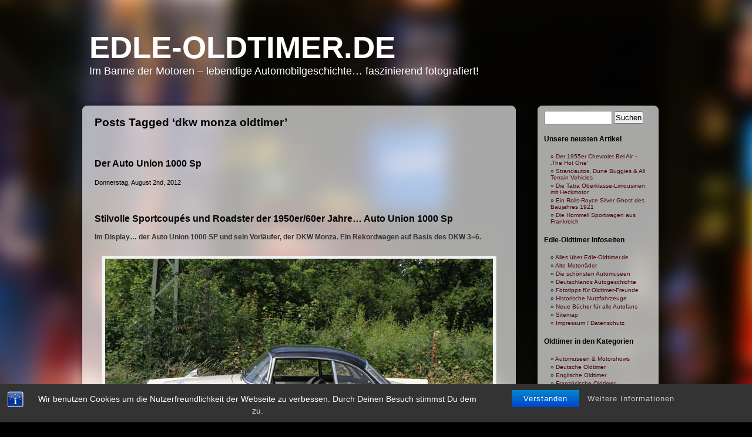

--- FILE ---
content_type: text/html; charset=UTF-8
request_url: https://www.edle-oldtimer.de/tag/dkw-monza-oldtimer
body_size: 13298
content:
<!DOCTYPE html PUBLIC "-//W3C//DTD XHTML 1.0 Transitional//EN" "http://www.w3.org/TR/xhtml1/DTD/xhtml1-transitional.dtd">
<html xmlns="http://www.w3.org/1999/xhtml" dir="ltr" lang="de" prefix="og: https://ogp.me/ns#">
<head profile="http://gmpg.org/xfn/11">
<meta http-equiv="Content-Type" content="text/html; charset=UTF-8" />

<link rel="stylesheet" href="https://www.edle-oldtimer.de/wp-content/themes/glossy-stylo.1.0.4/glossy-stylo/style.css" type="text/css" media="screen" />
<link rel="pingback" href="https://www.edle-oldtimer.de/xmlrpc.php" />
<link rel="shortcut icon" href="./favicon.ico">
<link rel="apple-touch-icon" href="/apple-touch-icon-precomposed.png" />
<link rel="apple-touch-icon" href="/apple-touch-icon-57x57.png" />
<link rel="apple-touch-icon" sizes="76x76" href="/apple-touch-icon-76x76.png" />
<link rel="apple-touch-icon" sizes="120x120" href="/apple-touch-icon-120x120.png" />
<link rel="apple-touch-icon" sizes="152x152" href="/apple-touch-icon-152x152.png" />
	<style>img:is([sizes="auto" i], [sizes^="auto," i]) { contain-intrinsic-size: 3000px 1500px }</style>
	
		<!-- All in One SEO 4.8.9 - aioseo.com -->
		<title>dkw monza oldtimer - Edle-Oldtimer.de</title>
	<meta name="robots" content="noindex, max-image-preview:large" />
	<link rel="canonical" href="https://www.edle-oldtimer.de/tag/dkw-monza-oldtimer" />
	<meta name="generator" content="All in One SEO (AIOSEO) 4.8.9" />
		<script type="application/ld+json" class="aioseo-schema">
			{"@context":"https:\/\/schema.org","@graph":[{"@type":"BreadcrumbList","@id":"https:\/\/www.edle-oldtimer.de\/tag\/dkw-monza-oldtimer#breadcrumblist","itemListElement":[{"@type":"ListItem","@id":"https:\/\/www.edle-oldtimer.de#listItem","position":1,"name":"Home","item":"https:\/\/www.edle-oldtimer.de","nextItem":{"@type":"ListItem","@id":"https:\/\/www.edle-oldtimer.de\/tag\/dkw-monza-oldtimer#listItem","name":"dkw monza oldtimer"}},{"@type":"ListItem","@id":"https:\/\/www.edle-oldtimer.de\/tag\/dkw-monza-oldtimer#listItem","position":2,"name":"dkw monza oldtimer","previousItem":{"@type":"ListItem","@id":"https:\/\/www.edle-oldtimer.de#listItem","name":"Home"}}]},{"@type":"CollectionPage","@id":"https:\/\/www.edle-oldtimer.de\/tag\/dkw-monza-oldtimer#collectionpage","url":"https:\/\/www.edle-oldtimer.de\/tag\/dkw-monza-oldtimer","name":"dkw monza oldtimer - Edle-Oldtimer.de","inLanguage":"de-DE","isPartOf":{"@id":"https:\/\/www.edle-oldtimer.de\/#website"},"breadcrumb":{"@id":"https:\/\/www.edle-oldtimer.de\/tag\/dkw-monza-oldtimer#breadcrumblist"}},{"@type":"Person","@id":"https:\/\/www.edle-oldtimer.de\/#person","name":"Hikkamonster","image":{"@type":"ImageObject","@id":"https:\/\/www.edle-oldtimer.de\/tag\/dkw-monza-oldtimer#personImage","url":"https:\/\/secure.gravatar.com\/avatar\/c0e7e1ef90291edb338c3a66a6d22dffd2698296f1511f08cf5922b55c477e3e?s=96&d=blank&r=g","width":96,"height":96,"caption":"Hikkamonster"}},{"@type":"WebSite","@id":"https:\/\/www.edle-oldtimer.de\/#website","url":"https:\/\/www.edle-oldtimer.de\/","name":"Edle-Oldtimer.de - Im Banne der Motoren \u2013 lebendige Automobilgeschichte\u2026 faszinierend fotografiert!","alternateName":"Edle-Oldtimer.de","description":"Im Banne der Motoren - lebendige Automobilgeschichte... faszinierend fotografiert!","inLanguage":"de-DE","publisher":{"@id":"https:\/\/www.edle-oldtimer.de\/#person"}}]}
		</script>
		<!-- All in One SEO -->

		<script>
			window.HTGA4 = {"debug":false,"cookie_notice_enabled":"","cookie_notice_cookie_key":"htga4_cookie_consent","cookie_notice_duration_type":"no_expiry","cookie_notice_duration_value":"365","cookie_notice_overlay_enabled":"1","should_auto_consent":true,"one_year_seconds":31536000};
		</script>
		<link rel='dns-prefetch' href='//www.edle-oldtimer.de' />
<link rel='dns-prefetch' href='//www.googletagmanager.com' />
<link rel="alternate" type="application/rss+xml" title="Edle-Oldtimer.de &raquo; Feed" href="https://www.edle-oldtimer.de/feed" />
<link rel="alternate" type="application/rss+xml" title="Edle-Oldtimer.de &raquo; Kommentar-Feed" href="https://www.edle-oldtimer.de/comments/feed" />
<link rel="alternate" type="application/rss+xml" title="Edle-Oldtimer.de &raquo; dkw monza oldtimer Schlagwort-Feed" href="https://www.edle-oldtimer.de/tag/dkw-monza-oldtimer/feed" />
<script type="text/javascript">
/* <![CDATA[ */
window._wpemojiSettings = {"baseUrl":"https:\/\/s.w.org\/images\/core\/emoji\/16.0.1\/72x72\/","ext":".png","svgUrl":"https:\/\/s.w.org\/images\/core\/emoji\/16.0.1\/svg\/","svgExt":".svg","source":{"concatemoji":"https:\/\/www.edle-oldtimer.de\/wp-includes\/js\/wp-emoji-release.min.js?ver=6.8.3"}};
/*! This file is auto-generated */
!function(s,n){var o,i,e;function c(e){try{var t={supportTests:e,timestamp:(new Date).valueOf()};sessionStorage.setItem(o,JSON.stringify(t))}catch(e){}}function p(e,t,n){e.clearRect(0,0,e.canvas.width,e.canvas.height),e.fillText(t,0,0);var t=new Uint32Array(e.getImageData(0,0,e.canvas.width,e.canvas.height).data),a=(e.clearRect(0,0,e.canvas.width,e.canvas.height),e.fillText(n,0,0),new Uint32Array(e.getImageData(0,0,e.canvas.width,e.canvas.height).data));return t.every(function(e,t){return e===a[t]})}function u(e,t){e.clearRect(0,0,e.canvas.width,e.canvas.height),e.fillText(t,0,0);for(var n=e.getImageData(16,16,1,1),a=0;a<n.data.length;a++)if(0!==n.data[a])return!1;return!0}function f(e,t,n,a){switch(t){case"flag":return n(e,"\ud83c\udff3\ufe0f\u200d\u26a7\ufe0f","\ud83c\udff3\ufe0f\u200b\u26a7\ufe0f")?!1:!n(e,"\ud83c\udde8\ud83c\uddf6","\ud83c\udde8\u200b\ud83c\uddf6")&&!n(e,"\ud83c\udff4\udb40\udc67\udb40\udc62\udb40\udc65\udb40\udc6e\udb40\udc67\udb40\udc7f","\ud83c\udff4\u200b\udb40\udc67\u200b\udb40\udc62\u200b\udb40\udc65\u200b\udb40\udc6e\u200b\udb40\udc67\u200b\udb40\udc7f");case"emoji":return!a(e,"\ud83e\udedf")}return!1}function g(e,t,n,a){var r="undefined"!=typeof WorkerGlobalScope&&self instanceof WorkerGlobalScope?new OffscreenCanvas(300,150):s.createElement("canvas"),o=r.getContext("2d",{willReadFrequently:!0}),i=(o.textBaseline="top",o.font="600 32px Arial",{});return e.forEach(function(e){i[e]=t(o,e,n,a)}),i}function t(e){var t=s.createElement("script");t.src=e,t.defer=!0,s.head.appendChild(t)}"undefined"!=typeof Promise&&(o="wpEmojiSettingsSupports",i=["flag","emoji"],n.supports={everything:!0,everythingExceptFlag:!0},e=new Promise(function(e){s.addEventListener("DOMContentLoaded",e,{once:!0})}),new Promise(function(t){var n=function(){try{var e=JSON.parse(sessionStorage.getItem(o));if("object"==typeof e&&"number"==typeof e.timestamp&&(new Date).valueOf()<e.timestamp+604800&&"object"==typeof e.supportTests)return e.supportTests}catch(e){}return null}();if(!n){if("undefined"!=typeof Worker&&"undefined"!=typeof OffscreenCanvas&&"undefined"!=typeof URL&&URL.createObjectURL&&"undefined"!=typeof Blob)try{var e="postMessage("+g.toString()+"("+[JSON.stringify(i),f.toString(),p.toString(),u.toString()].join(",")+"));",a=new Blob([e],{type:"text/javascript"}),r=new Worker(URL.createObjectURL(a),{name:"wpTestEmojiSupports"});return void(r.onmessage=function(e){c(n=e.data),r.terminate(),t(n)})}catch(e){}c(n=g(i,f,p,u))}t(n)}).then(function(e){for(var t in e)n.supports[t]=e[t],n.supports.everything=n.supports.everything&&n.supports[t],"flag"!==t&&(n.supports.everythingExceptFlag=n.supports.everythingExceptFlag&&n.supports[t]);n.supports.everythingExceptFlag=n.supports.everythingExceptFlag&&!n.supports.flag,n.DOMReady=!1,n.readyCallback=function(){n.DOMReady=!0}}).then(function(){return e}).then(function(){var e;n.supports.everything||(n.readyCallback(),(e=n.source||{}).concatemoji?t(e.concatemoji):e.wpemoji&&e.twemoji&&(t(e.twemoji),t(e.wpemoji)))}))}((window,document),window._wpemojiSettings);
/* ]]> */
</script>
<!-- www.edle-oldtimer.de is managing ads with Advanced Ads 2.0.13 – https://wpadvancedads.com/ --><script id="oldti-ready">
			window.advanced_ads_ready=function(e,a){a=a||"complete";var d=function(e){return"interactive"===a?"loading"!==e:"complete"===e};d(document.readyState)?e():document.addEventListener("readystatechange",(function(a){d(a.target.readyState)&&e()}),{once:"interactive"===a})},window.advanced_ads_ready_queue=window.advanced_ads_ready_queue||[];		</script>
		<style id='wp-emoji-styles-inline-css' type='text/css'>

	img.wp-smiley, img.emoji {
		display: inline !important;
		border: none !important;
		box-shadow: none !important;
		height: 1em !important;
		width: 1em !important;
		margin: 0 0.07em !important;
		vertical-align: -0.1em !important;
		background: none !important;
		padding: 0 !important;
	}
</style>
<link rel='stylesheet' id='wp-block-library-css' href='https://www.edle-oldtimer.de/wp-includes/css/dist/block-library/style.min.css?ver=6.8.3' type='text/css' media='all' />
<style id='classic-theme-styles-inline-css' type='text/css'>
/*! This file is auto-generated */
.wp-block-button__link{color:#fff;background-color:#32373c;border-radius:9999px;box-shadow:none;text-decoration:none;padding:calc(.667em + 2px) calc(1.333em + 2px);font-size:1.125em}.wp-block-file__button{background:#32373c;color:#fff;text-decoration:none}
</style>
<style id='global-styles-inline-css' type='text/css'>
:root{--wp--preset--aspect-ratio--square: 1;--wp--preset--aspect-ratio--4-3: 4/3;--wp--preset--aspect-ratio--3-4: 3/4;--wp--preset--aspect-ratio--3-2: 3/2;--wp--preset--aspect-ratio--2-3: 2/3;--wp--preset--aspect-ratio--16-9: 16/9;--wp--preset--aspect-ratio--9-16: 9/16;--wp--preset--color--black: #000000;--wp--preset--color--cyan-bluish-gray: #abb8c3;--wp--preset--color--white: #ffffff;--wp--preset--color--pale-pink: #f78da7;--wp--preset--color--vivid-red: #cf2e2e;--wp--preset--color--luminous-vivid-orange: #ff6900;--wp--preset--color--luminous-vivid-amber: #fcb900;--wp--preset--color--light-green-cyan: #7bdcb5;--wp--preset--color--vivid-green-cyan: #00d084;--wp--preset--color--pale-cyan-blue: #8ed1fc;--wp--preset--color--vivid-cyan-blue: #0693e3;--wp--preset--color--vivid-purple: #9b51e0;--wp--preset--gradient--vivid-cyan-blue-to-vivid-purple: linear-gradient(135deg,rgba(6,147,227,1) 0%,rgb(155,81,224) 100%);--wp--preset--gradient--light-green-cyan-to-vivid-green-cyan: linear-gradient(135deg,rgb(122,220,180) 0%,rgb(0,208,130) 100%);--wp--preset--gradient--luminous-vivid-amber-to-luminous-vivid-orange: linear-gradient(135deg,rgba(252,185,0,1) 0%,rgba(255,105,0,1) 100%);--wp--preset--gradient--luminous-vivid-orange-to-vivid-red: linear-gradient(135deg,rgba(255,105,0,1) 0%,rgb(207,46,46) 100%);--wp--preset--gradient--very-light-gray-to-cyan-bluish-gray: linear-gradient(135deg,rgb(238,238,238) 0%,rgb(169,184,195) 100%);--wp--preset--gradient--cool-to-warm-spectrum: linear-gradient(135deg,rgb(74,234,220) 0%,rgb(151,120,209) 20%,rgb(207,42,186) 40%,rgb(238,44,130) 60%,rgb(251,105,98) 80%,rgb(254,248,76) 100%);--wp--preset--gradient--blush-light-purple: linear-gradient(135deg,rgb(255,206,236) 0%,rgb(152,150,240) 100%);--wp--preset--gradient--blush-bordeaux: linear-gradient(135deg,rgb(254,205,165) 0%,rgb(254,45,45) 50%,rgb(107,0,62) 100%);--wp--preset--gradient--luminous-dusk: linear-gradient(135deg,rgb(255,203,112) 0%,rgb(199,81,192) 50%,rgb(65,88,208) 100%);--wp--preset--gradient--pale-ocean: linear-gradient(135deg,rgb(255,245,203) 0%,rgb(182,227,212) 50%,rgb(51,167,181) 100%);--wp--preset--gradient--electric-grass: linear-gradient(135deg,rgb(202,248,128) 0%,rgb(113,206,126) 100%);--wp--preset--gradient--midnight: linear-gradient(135deg,rgb(2,3,129) 0%,rgb(40,116,252) 100%);--wp--preset--font-size--small: 13px;--wp--preset--font-size--medium: 20px;--wp--preset--font-size--large: 36px;--wp--preset--font-size--x-large: 42px;--wp--preset--spacing--20: 0.44rem;--wp--preset--spacing--30: 0.67rem;--wp--preset--spacing--40: 1rem;--wp--preset--spacing--50: 1.5rem;--wp--preset--spacing--60: 2.25rem;--wp--preset--spacing--70: 3.38rem;--wp--preset--spacing--80: 5.06rem;--wp--preset--shadow--natural: 6px 6px 9px rgba(0, 0, 0, 0.2);--wp--preset--shadow--deep: 12px 12px 50px rgba(0, 0, 0, 0.4);--wp--preset--shadow--sharp: 6px 6px 0px rgba(0, 0, 0, 0.2);--wp--preset--shadow--outlined: 6px 6px 0px -3px rgba(255, 255, 255, 1), 6px 6px rgba(0, 0, 0, 1);--wp--preset--shadow--crisp: 6px 6px 0px rgba(0, 0, 0, 1);}:where(.is-layout-flex){gap: 0.5em;}:where(.is-layout-grid){gap: 0.5em;}body .is-layout-flex{display: flex;}.is-layout-flex{flex-wrap: wrap;align-items: center;}.is-layout-flex > :is(*, div){margin: 0;}body .is-layout-grid{display: grid;}.is-layout-grid > :is(*, div){margin: 0;}:where(.wp-block-columns.is-layout-flex){gap: 2em;}:where(.wp-block-columns.is-layout-grid){gap: 2em;}:where(.wp-block-post-template.is-layout-flex){gap: 1.25em;}:where(.wp-block-post-template.is-layout-grid){gap: 1.25em;}.has-black-color{color: var(--wp--preset--color--black) !important;}.has-cyan-bluish-gray-color{color: var(--wp--preset--color--cyan-bluish-gray) !important;}.has-white-color{color: var(--wp--preset--color--white) !important;}.has-pale-pink-color{color: var(--wp--preset--color--pale-pink) !important;}.has-vivid-red-color{color: var(--wp--preset--color--vivid-red) !important;}.has-luminous-vivid-orange-color{color: var(--wp--preset--color--luminous-vivid-orange) !important;}.has-luminous-vivid-amber-color{color: var(--wp--preset--color--luminous-vivid-amber) !important;}.has-light-green-cyan-color{color: var(--wp--preset--color--light-green-cyan) !important;}.has-vivid-green-cyan-color{color: var(--wp--preset--color--vivid-green-cyan) !important;}.has-pale-cyan-blue-color{color: var(--wp--preset--color--pale-cyan-blue) !important;}.has-vivid-cyan-blue-color{color: var(--wp--preset--color--vivid-cyan-blue) !important;}.has-vivid-purple-color{color: var(--wp--preset--color--vivid-purple) !important;}.has-black-background-color{background-color: var(--wp--preset--color--black) !important;}.has-cyan-bluish-gray-background-color{background-color: var(--wp--preset--color--cyan-bluish-gray) !important;}.has-white-background-color{background-color: var(--wp--preset--color--white) !important;}.has-pale-pink-background-color{background-color: var(--wp--preset--color--pale-pink) !important;}.has-vivid-red-background-color{background-color: var(--wp--preset--color--vivid-red) !important;}.has-luminous-vivid-orange-background-color{background-color: var(--wp--preset--color--luminous-vivid-orange) !important;}.has-luminous-vivid-amber-background-color{background-color: var(--wp--preset--color--luminous-vivid-amber) !important;}.has-light-green-cyan-background-color{background-color: var(--wp--preset--color--light-green-cyan) !important;}.has-vivid-green-cyan-background-color{background-color: var(--wp--preset--color--vivid-green-cyan) !important;}.has-pale-cyan-blue-background-color{background-color: var(--wp--preset--color--pale-cyan-blue) !important;}.has-vivid-cyan-blue-background-color{background-color: var(--wp--preset--color--vivid-cyan-blue) !important;}.has-vivid-purple-background-color{background-color: var(--wp--preset--color--vivid-purple) !important;}.has-black-border-color{border-color: var(--wp--preset--color--black) !important;}.has-cyan-bluish-gray-border-color{border-color: var(--wp--preset--color--cyan-bluish-gray) !important;}.has-white-border-color{border-color: var(--wp--preset--color--white) !important;}.has-pale-pink-border-color{border-color: var(--wp--preset--color--pale-pink) !important;}.has-vivid-red-border-color{border-color: var(--wp--preset--color--vivid-red) !important;}.has-luminous-vivid-orange-border-color{border-color: var(--wp--preset--color--luminous-vivid-orange) !important;}.has-luminous-vivid-amber-border-color{border-color: var(--wp--preset--color--luminous-vivid-amber) !important;}.has-light-green-cyan-border-color{border-color: var(--wp--preset--color--light-green-cyan) !important;}.has-vivid-green-cyan-border-color{border-color: var(--wp--preset--color--vivid-green-cyan) !important;}.has-pale-cyan-blue-border-color{border-color: var(--wp--preset--color--pale-cyan-blue) !important;}.has-vivid-cyan-blue-border-color{border-color: var(--wp--preset--color--vivid-cyan-blue) !important;}.has-vivid-purple-border-color{border-color: var(--wp--preset--color--vivid-purple) !important;}.has-vivid-cyan-blue-to-vivid-purple-gradient-background{background: var(--wp--preset--gradient--vivid-cyan-blue-to-vivid-purple) !important;}.has-light-green-cyan-to-vivid-green-cyan-gradient-background{background: var(--wp--preset--gradient--light-green-cyan-to-vivid-green-cyan) !important;}.has-luminous-vivid-amber-to-luminous-vivid-orange-gradient-background{background: var(--wp--preset--gradient--luminous-vivid-amber-to-luminous-vivid-orange) !important;}.has-luminous-vivid-orange-to-vivid-red-gradient-background{background: var(--wp--preset--gradient--luminous-vivid-orange-to-vivid-red) !important;}.has-very-light-gray-to-cyan-bluish-gray-gradient-background{background: var(--wp--preset--gradient--very-light-gray-to-cyan-bluish-gray) !important;}.has-cool-to-warm-spectrum-gradient-background{background: var(--wp--preset--gradient--cool-to-warm-spectrum) !important;}.has-blush-light-purple-gradient-background{background: var(--wp--preset--gradient--blush-light-purple) !important;}.has-blush-bordeaux-gradient-background{background: var(--wp--preset--gradient--blush-bordeaux) !important;}.has-luminous-dusk-gradient-background{background: var(--wp--preset--gradient--luminous-dusk) !important;}.has-pale-ocean-gradient-background{background: var(--wp--preset--gradient--pale-ocean) !important;}.has-electric-grass-gradient-background{background: var(--wp--preset--gradient--electric-grass) !important;}.has-midnight-gradient-background{background: var(--wp--preset--gradient--midnight) !important;}.has-small-font-size{font-size: var(--wp--preset--font-size--small) !important;}.has-medium-font-size{font-size: var(--wp--preset--font-size--medium) !important;}.has-large-font-size{font-size: var(--wp--preset--font-size--large) !important;}.has-x-large-font-size{font-size: var(--wp--preset--font-size--x-large) !important;}
:where(.wp-block-post-template.is-layout-flex){gap: 1.25em;}:where(.wp-block-post-template.is-layout-grid){gap: 1.25em;}
:where(.wp-block-columns.is-layout-flex){gap: 2em;}:where(.wp-block-columns.is-layout-grid){gap: 2em;}
:root :where(.wp-block-pullquote){font-size: 1.5em;line-height: 1.6;}
</style>
<link rel='stylesheet' id='bst-styles-css' href='https://www.edle-oldtimer.de/wp-content/plugins/bst-dsgvo-cookie/includes/css/style.css?ver=6.8.3' type='text/css' media='all' />
<link rel='stylesheet' id='bst-alert1-css-css' href='https://www.edle-oldtimer.de/wp-content/plugins/bst-dsgvo-cookie/includes/css/bst-mesage.css?ver=6.8.3' type='text/css' media='all' />
<link rel='stylesheet' id='bst-alert2-css-css' href='https://www.edle-oldtimer.de/wp-content/plugins/bst-dsgvo-cookie/includes/css/bst-mesage-flat-theme.css?ver=6.8.3' type='text/css' media='all' />
<link rel='stylesheet' id='ce_responsive-css' href='https://www.edle-oldtimer.de/wp-content/plugins/simple-embed-code/css/video-container.min.css?ver=2.5.1' type='text/css' media='all' />
<script type="text/javascript" src="https://www.edle-oldtimer.de/wp-includes/js/jquery/jquery.min.js?ver=3.7.1" id="jquery-core-js"></script>
<script type="text/javascript" src="https://www.edle-oldtimer.de/wp-includes/js/jquery/jquery-migrate.min.js?ver=3.4.1" id="jquery-migrate-js"></script>
<link rel="https://api.w.org/" href="https://www.edle-oldtimer.de/wp-json/" /><link rel="alternate" title="JSON" type="application/json" href="https://www.edle-oldtimer.de/wp-json/wp/v2/tags/1366" /><link rel="EditURI" type="application/rsd+xml" title="RSD" href="https://www.edle-oldtimer.de/xmlrpc.php?rsd" />
<meta name="generator" content="WordPress 6.8.3" />
<meta name="generator" content="Site Kit by Google 1.164.0" /><link rel="stylesheet" href="https://www.edle-oldtimer.de/wp-content/plugins/wp-page-numbers/default/wp-page-numbers.css" type="text/css" media="screen" />		<!-- Global site tag (gtag.js) - added by HT Easy Ga4 -->
		<script>
			window.dataLayer = window.dataLayer || [];
			function gtag() { dataLayer.push(arguments); }

			// Default: deny all tracking
			gtag('consent', 'default', {
				'ad_storage': 'denied',
				'analytics_storage': 'denied',
				'ad_user_data': 'denied',
				'ad_personalization': 'denied'
			});

			// Load gtag script early; update permissions after consent
			(function() {
				const script = document.createElement('script');
				script.async = true;
				script.src = `https://www.googletagmanager.com/gtag/js?id=G-0Z0WBLNM16`;
				document.head.appendChild(script);
			})();

			gtag('js', new Date());
			gtag('config', 'G-0Z0WBLNM16');
		</script>
	
<script  async src="https://pagead2.googlesyndication.com/pagead/js/adsbygoogle.js?client=ca-pub-2096480485618395" crossorigin="anonymous"></script></head>
<body class="archive tag tag-dkw-monza-oldtimer tag-1366 wp-theme-glossy-stylo104glossy-stylo aa-prefix-oldti-">

<div id="page">
<div id="header" role="banner">
	<div id="headerimg">
		<h1><a href="https://www.edle-oldtimer.de/">Edle-Oldtimer.de</a></h1>
		<div class="description">Im Banne der Motoren &#8211; lebendige Automobilgeschichte&#8230; faszinierend fotografiert!</div>
	</div>
</div>
	<div id="content" class="narrowcolumn" role="main">
	
	<div id="postbg">
				<div id="postheader"></div>
				<div class="post">

		
 	   	  		<h2 class="pagetitle">Posts Tagged &#8216;dkw monza oldtimer&#8217;</h2>
 	  

		<div class="navigation">
			<div class="alignleft"></div>
			<div class="alignright"></div>
		</div>

				<div id="test">
				<h3 id="post-1699"><a href="https://www.edle-oldtimer.de/auto-union-1000-sp" rel="bookmark" title="Permanent Link to Der Auto Union 1000 Sp">Der Auto Union 1000 Sp</a></h3>
				<small>Donnerstag, August 2nd, 2012</small>

				<div class="entry">
					<h3><strong>Stilvolle Sportcoupés und Roadster der 1950er/60er Jahre&#8230; Auto Union 1000 Sp</strong></h3>
<p><strong>Im Display&#8230; der Auto Union 1000 SP und sein Vorl&#228;ufer, der DKW Monza. Ein Rekordwagen auf Basis des DKW 3=6.</strong></p>
<div id="attachment_7633" style="width: 670px" class="wp-caption aligncenter"><a href="http://www.edle-oldtimer.de/my-uploads/uploads/2012/08/au-1000sp-01.jpg"><img fetchpriority="high" decoding="async" aria-describedby="caption-attachment-7633" class="size-full wp-image-7633" src="http://www.edle-oldtimer.de/my-uploads/uploads/2012/08/au-1000sp-01.jpg" alt="" width="660" height="402" srcset="https://www.edle-oldtimer.de/my-uploads/uploads/2012/08/au-1000sp-01.jpg 660w, https://www.edle-oldtimer.de/my-uploads/uploads/2012/08/au-1000sp-01-300x183.jpg 300w" sizes="(max-width: 660px) 100vw, 660px" /></a><p id="caption-attachment-7633" class="wp-caption-text">Ein Auto Union 1000 Sp in schicker und damals moderner Zweifarb-Lackierung</p></div>
<p><strong>Der Auto Union 1000 Sp war seinerzeit &#8218;der deutsche Thunderbird&#8216;, er wurde aber auch &#8218;Poor men&#8217;s T-Bird&#8216; genannt.</strong></p>
<p> <a href="https://www.edle-oldtimer.de/auto-union-1000-sp#more-1699" class="more-link"><span aria-label="Der Auto Union 1000 Sp weiterlesen">(mehr &hellip;)</span></a></p>
<div style="text-align: center;margin: 3px;"><script type="text/javascript"><!--
google_ad_client = "pub-2096480485618395";
google_alternate_color = "FFFFFF";
google_ad_width = 468;
google_ad_height = 60;
google_ad_format = "468x60_as";
google_ad_type = "text";
google_ad_channel ="6824628667";
google_color_border = "FFFFFF";
google_color_link = "5D0000";
google_color_bg = "FFFFFF";
google_color_text = "4C4C4C";
google_color_url = "E6E6E6";
google_ui_features = "rc:0";
//--></script>
<script type="text/javascript"
  src="http://pagead2.googlesyndication.com/pagead/show_ads.js">
</script></div>				</div>

				<p class="postmetadata">Tags: <a href="https://www.edle-oldtimer.de/tag/auto-union-1000-sp" rel="tag">auto union 1000 sp</a>, <a href="https://www.edle-oldtimer.de/tag/auto-union-1000-spezial" rel="tag">auto union 1000 spezial</a>, <a href="https://www.edle-oldtimer.de/tag/auto-union-oldtimer" rel="tag">auto union oldtimer</a>, <a href="https://www.edle-oldtimer.de/tag/auto-union-roadster" rel="tag">auto union roadster</a>, <a href="https://www.edle-oldtimer.de/tag/dannenhauer-und-stauss" rel="tag">dannenhauer und stauss</a>, <a href="https://www.edle-oldtimer.de/tag/dkw-36" rel="tag">dkw 3=6</a>, <a href="https://www.edle-oldtimer.de/tag/dkw-drei-gleich-sechs" rel="tag">dkw drei gleich sechs</a>, <a href="https://www.edle-oldtimer.de/tag/dkw-f-91" rel="tag">dkw f 91</a>, <a href="https://www.edle-oldtimer.de/tag/dkw-f-93" rel="tag">dkw f 93</a>, <a href="https://www.edle-oldtimer.de/tag/dkw-f-94" rel="tag">dkw f 94</a>, <a href="https://www.edle-oldtimer.de/tag/dkw-monza" rel="tag">dkw monza</a>, <a href="https://www.edle-oldtimer.de/tag/dkw-monza-oldtimer" rel="tag">dkw monza oldtimer</a>, <a href="https://www.edle-oldtimer.de/tag/dkw-monza-sportcoupe" rel="tag">dkw monza sportcoupe</a>, <a href="https://www.edle-oldtimer.de/tag/grosser-dkw" rel="tag">grosser dkw</a><br /> Posted in <a href="https://www.edle-oldtimer.de/thema/deutsche-oldtimer" rel="category tag">Deutsche Oldtimer</a> |   <a href="https://www.edle-oldtimer.de/auto-union-1000-sp#comments">1 Comment &#187;</a></p>

			</div>

		
		<div class="navigation">
			<div class="alignleft"></div>
			<div class="alignright"></div>
		</div>
	</div>

	<div id="postfooter"></div>

</div>

	</div>

<div id="sidebar" role="complementary">
	<div id="sidebarhead"></div>
		<div id="sidebarinner">
			<ul>
				<li id="search-3" class="widget widget_search"><form role="search" method="get" id="searchform" class="searchform" action="https://www.edle-oldtimer.de/">
				<div>
					<label class="screen-reader-text" for="s">Suche nach:</label>
					<input type="text" value="" name="s" id="s" />
					<input type="submit" id="searchsubmit" value="Suchen" />
				</div>
			</form></li>
		<li id="recent-posts-3" class="widget widget_recent_entries">
		<h2 class="widgettitle">Unsere neusten Artikel</h2>
		<ul>
											<li>
					<a href="https://www.edle-oldtimer.de/chevrolet-bel-air">Der 1955er Chevrolet Bel Air &#8211; &#8218;The Hot One&#8216;</a>
									</li>
											<li>
					<a href="https://www.edle-oldtimer.de/strandwagen">Strandautos, Dune Buggies &#038; All Terrain Vehicles</a>
									</li>
											<li>
					<a href="https://www.edle-oldtimer.de/tatra-achtzylinder-mit-heckmotor">Die Tatra Oberklasse-Limousinen mit Heckmotor</a>
									</li>
											<li>
					<a href="https://www.edle-oldtimer.de/rolls-royce-silver-ghost">Ein Rolls-Royce Silver Ghost des Baujahres 1921</a>
									</li>
											<li>
					<a href="https://www.edle-oldtimer.de/hommell-sportwagen">Die Hommell Sportwagen aus Frankreich</a>
									</li>
					</ul>

		</li><li id="pages-3" class="widget widget_pages"><h2 class="widgettitle">Edle-Oldtimer Infoseiten</h2>
			<ul>
				<li class="page_item page-item-14"><a href="https://www.edle-oldtimer.de/edle-oldtimer">Alles &#252;ber Edle-Oldtimer.de</a></li>
<li class="page_item page-item-18"><a href="https://www.edle-oldtimer.de/alte-motorraeder">Alte Motorr&#228;der</a></li>
<li class="page_item page-item-16"><a href="https://www.edle-oldtimer.de/automuseen">Die sch&#246;nsten Automuseen</a></li>
<li class="page_item page-item-8687"><a href="https://www.edle-oldtimer.de/deutschlands-autogeschichte">Deutschlands Autogeschichte</a></li>
<li class="page_item page-item-6368"><a href="https://www.edle-oldtimer.de/fototipps-fuer-oldtimer-freunde">Fototipps f&#252;r Oldtimer-Freunde</a></li>
<li class="page_item page-item-20"><a href="https://www.edle-oldtimer.de/historische-nutzfahrzeuge">Historische Nutzfahrzeuge</a></li>
<li class="page_item page-item-3417"><a href="https://www.edle-oldtimer.de/literaturtipps-fuer-oldtimerfans">Neue B&#252;cher f&#252;r alle Autofans</a></li>
<li class="page_item page-item-5"><a href="https://www.edle-oldtimer.de/sitemap">Sitemap</a></li>
<li class="page_item page-item-196"><a href="https://www.edle-oldtimer.de/impressum-kontakt">Impressum / Datenschutz</a></li>
			</ul>

			</li><li id="categories-3" class="widget widget_categories"><h2 class="widgettitle">Oldtimer in den Kategorien</h2>
			<ul>
					<li class="cat-item cat-item-85"><a href="https://www.edle-oldtimer.de/thema/automuseen">Automuseen &amp; Motorshows</a>
</li>
	<li class="cat-item cat-item-84"><a href="https://www.edle-oldtimer.de/thema/deutsche-oldtimer">Deutsche Oldtimer</a>
</li>
	<li class="cat-item cat-item-82"><a href="https://www.edle-oldtimer.de/thema/englische-oldtimer-oldtimer">Englische Oldtimer</a>
</li>
	<li class="cat-item cat-item-222"><a href="https://www.edle-oldtimer.de/thema/franzoesische-oldtimer">Französische Oldtimer</a>
</li>
	<li class="cat-item cat-item-520"><a href="https://www.edle-oldtimer.de/thema/oldtimer-aus-bella-italia">Italienische Oldtimer</a>
</li>
	<li class="cat-item cat-item-1891"><a href="https://www.edle-oldtimer.de/thema/japanische-klassiker">Japanische Klassiker</a>
</li>
	<li class="cat-item cat-item-485"><a href="https://www.edle-oldtimer.de/thema/motorrad-oldtimer">Motorrad-Oldtimer</a>
</li>
	<li class="cat-item cat-item-533"><a href="https://www.edle-oldtimer.de/thema/nutzfahrzeug-oldtimer">Nutzfahrzeug-Oldtimer</a>
</li>
	<li class="cat-item cat-item-1892"><a href="https://www.edle-oldtimer.de/thema/sowjetische-oldtimer">Sowjetische Oldtimer</a>
</li>
	<li class="cat-item cat-item-86"><a href="https://www.edle-oldtimer.de/thema/us-oldies">US-Oldies &#8211; American Dreams</a>
</li>
	<li class="cat-item cat-item-569"><a href="https://www.edle-oldtimer.de/thema/volkswagen">Volkswagen</a>
</li>
	<li class="cat-item cat-item-4"><a href="https://www.edle-oldtimer.de/thema/oldtimer-allgemein">Weitere Oldtimer-Themen</a>
</li>
			</ul>

			</li><li id="linkcat-163" class="widget widget_links"><h2 class="widgettitle">Motor-Websites - Auswahl</h2>
	<ul class='xoxo blogroll'>
<li><a href="https://ac-wunstorf.de/" title="Automobilclub Wunstorf" target="_blank">Automobilclub Wunstorf</a></li>
<li><a href="https://www.globetrotter-fotos.de/technik/kraftfahrzeuge" rel="me" title="Classic Cars &amp; Bikes" target="_blank">Classic Cars &amp; Bikes</a></li>
<li><a href="http://www.davc.de" title="Deutscher Automobil-Veteranen-Club" target="_blank">DAVC &#8211; Veteranen-Club</a></li>
<li><a href="http://www.motor-talk.de/blogs/edel-oldies" rel="me" title="Edel-Oldies auf Motor-Talk.de" target="_blank">Edel-Oldies / Motor-Talk.de</a></li>
<li><a href="https://riders-store.shop/" title="Riders Store. de" target="_blank">Riders Store</a></li>
<li><a href="http://www.showtime-hydraulics.de/index.php?cat=c34_Werkstatteinrichtung-Werkstatt-Einrichtung.html&#038;XTCsid=u3tnfftah9qjnj2in9g09gnvg2" rel="friend" title="Werkstatt-Ausrüstung ShowTime Hydraulics" target="_blank">Weber Werkstatt-Ausrüstung</a></li>
<li><a href="https://www.zwischengas.com/de/index.html" title="Zwischengas &#8211; Oldtimer &amp; Youngtimer" target="_blank">Zwischengas.com</a></li>

	</ul>
</li>
<li id="linkcat-162" class="widget widget_links"><h2 class="widgettitle">Reisen - Natur - Technik</h2>
	<ul class='xoxo blogroll'>
<li><a href="http://dampflok.wordpress.com" rel="me" title="Dampflok-Blog.de" target="_blank">Dampflok-Blog</a></li>
<li><a href="http://www.globetrotter-fotos.de" rel="me" title="Die ultimative Reisefotoseite" target="_blank">Globetrotter-Fotos.de</a></li>
<li><a href="http://vogelwelt.wordpress.com/" rel="me" title=" Vögel – in der freien Natur aufgespürt! " target="_blank">vogelwelt.wordpress.com</a></li>

	</ul>
</li>
<li id="archives-3" class="widget widget_archive"><h2 class="widgettitle">Beitrags-Archiv</h2>		<label class="screen-reader-text" for="archives-dropdown-3">Beitrags-Archiv</label>
		<select id="archives-dropdown-3" name="archive-dropdown">
			
			<option value="">Monat auswählen</option>
				<option value='https://www.edle-oldtimer.de/2026/01'> Januar 2026 </option>
	<option value='https://www.edle-oldtimer.de/2025/12'> Dezember 2025 </option>
	<option value='https://www.edle-oldtimer.de/2025/10'> Oktober 2025 </option>
	<option value='https://www.edle-oldtimer.de/2025/08'> August 2025 </option>
	<option value='https://www.edle-oldtimer.de/2025/07'> Juli 2025 </option>
	<option value='https://www.edle-oldtimer.de/2025/05'> Mai 2025 </option>
	<option value='https://www.edle-oldtimer.de/2025/01'> Januar 2025 </option>
	<option value='https://www.edle-oldtimer.de/2024/10'> Oktober 2024 </option>
	<option value='https://www.edle-oldtimer.de/2024/09'> September 2024 </option>
	<option value='https://www.edle-oldtimer.de/2024/08'> August 2024 </option>
	<option value='https://www.edle-oldtimer.de/2024/07'> Juli 2024 </option>
	<option value='https://www.edle-oldtimer.de/2024/05'> Mai 2024 </option>
	<option value='https://www.edle-oldtimer.de/2024/04'> April 2024 </option>
	<option value='https://www.edle-oldtimer.de/2024/02'> Februar 2024 </option>
	<option value='https://www.edle-oldtimer.de/2024/01'> Januar 2024 </option>
	<option value='https://www.edle-oldtimer.de/2023/12'> Dezember 2023 </option>
	<option value='https://www.edle-oldtimer.de/2023/10'> Oktober 2023 </option>
	<option value='https://www.edle-oldtimer.de/2023/09'> September 2023 </option>
	<option value='https://www.edle-oldtimer.de/2023/07'> Juli 2023 </option>
	<option value='https://www.edle-oldtimer.de/2023/05'> Mai 2023 </option>
	<option value='https://www.edle-oldtimer.de/2023/03'> März 2023 </option>
	<option value='https://www.edle-oldtimer.de/2022/12'> Dezember 2022 </option>
	<option value='https://www.edle-oldtimer.de/2022/07'> Juli 2022 </option>
	<option value='https://www.edle-oldtimer.de/2022/06'> Juni 2022 </option>
	<option value='https://www.edle-oldtimer.de/2022/02'> Februar 2022 </option>
	<option value='https://www.edle-oldtimer.de/2021/12'> Dezember 2021 </option>
	<option value='https://www.edle-oldtimer.de/2021/11'> November 2021 </option>
	<option value='https://www.edle-oldtimer.de/2021/08'> August 2021 </option>
	<option value='https://www.edle-oldtimer.de/2021/07'> Juli 2021 </option>
	<option value='https://www.edle-oldtimer.de/2021/06'> Juni 2021 </option>
	<option value='https://www.edle-oldtimer.de/2021/05'> Mai 2021 </option>
	<option value='https://www.edle-oldtimer.de/2021/04'> April 2021 </option>
	<option value='https://www.edle-oldtimer.de/2021/03'> März 2021 </option>
	<option value='https://www.edle-oldtimer.de/2020/12'> Dezember 2020 </option>
	<option value='https://www.edle-oldtimer.de/2020/11'> November 2020 </option>
	<option value='https://www.edle-oldtimer.de/2020/10'> Oktober 2020 </option>
	<option value='https://www.edle-oldtimer.de/2020/07'> Juli 2020 </option>
	<option value='https://www.edle-oldtimer.de/2020/04'> April 2020 </option>
	<option value='https://www.edle-oldtimer.de/2020/03'> März 2020 </option>
	<option value='https://www.edle-oldtimer.de/2020/02'> Februar 2020 </option>
	<option value='https://www.edle-oldtimer.de/2020/01'> Januar 2020 </option>
	<option value='https://www.edle-oldtimer.de/2019/12'> Dezember 2019 </option>
	<option value='https://www.edle-oldtimer.de/2019/11'> November 2019 </option>
	<option value='https://www.edle-oldtimer.de/2019/10'> Oktober 2019 </option>
	<option value='https://www.edle-oldtimer.de/2019/09'> September 2019 </option>
	<option value='https://www.edle-oldtimer.de/2019/08'> August 2019 </option>
	<option value='https://www.edle-oldtimer.de/2019/05'> Mai 2019 </option>
	<option value='https://www.edle-oldtimer.de/2019/04'> April 2019 </option>
	<option value='https://www.edle-oldtimer.de/2018/09'> September 2018 </option>
	<option value='https://www.edle-oldtimer.de/2018/08'> August 2018 </option>
	<option value='https://www.edle-oldtimer.de/2018/01'> Januar 2018 </option>
	<option value='https://www.edle-oldtimer.de/2017/12'> Dezember 2017 </option>
	<option value='https://www.edle-oldtimer.de/2016/08'> August 2016 </option>
	<option value='https://www.edle-oldtimer.de/2016/04'> April 2016 </option>
	<option value='https://www.edle-oldtimer.de/2016/03'> März 2016 </option>
	<option value='https://www.edle-oldtimer.de/2015/11'> November 2015 </option>
	<option value='https://www.edle-oldtimer.de/2015/05'> Mai 2015 </option>
	<option value='https://www.edle-oldtimer.de/2015/01'> Januar 2015 </option>
	<option value='https://www.edle-oldtimer.de/2014/11'> November 2014 </option>
	<option value='https://www.edle-oldtimer.de/2014/10'> Oktober 2014 </option>
	<option value='https://www.edle-oldtimer.de/2014/09'> September 2014 </option>
	<option value='https://www.edle-oldtimer.de/2014/07'> Juli 2014 </option>
	<option value='https://www.edle-oldtimer.de/2014/05'> Mai 2014 </option>
	<option value='https://www.edle-oldtimer.de/2013/11'> November 2013 </option>
	<option value='https://www.edle-oldtimer.de/2013/05'> Mai 2013 </option>
	<option value='https://www.edle-oldtimer.de/2013/01'> Januar 2013 </option>
	<option value='https://www.edle-oldtimer.de/2012/11'> November 2012 </option>
	<option value='https://www.edle-oldtimer.de/2012/08'> August 2012 </option>
	<option value='https://www.edle-oldtimer.de/2012/06'> Juni 2012 </option>
	<option value='https://www.edle-oldtimer.de/2012/05'> Mai 2012 </option>
	<option value='https://www.edle-oldtimer.de/2012/04'> April 2012 </option>
	<option value='https://www.edle-oldtimer.de/2012/02'> Februar 2012 </option>
	<option value='https://www.edle-oldtimer.de/2012/01'> Januar 2012 </option>
	<option value='https://www.edle-oldtimer.de/2011/12'> Dezember 2011 </option>
	<option value='https://www.edle-oldtimer.de/2011/11'> November 2011 </option>
	<option value='https://www.edle-oldtimer.de/2011/10'> Oktober 2011 </option>
	<option value='https://www.edle-oldtimer.de/2011/09'> September 2011 </option>
	<option value='https://www.edle-oldtimer.de/2011/07'> Juli 2011 </option>
	<option value='https://www.edle-oldtimer.de/2011/06'> Juni 2011 </option>
	<option value='https://www.edle-oldtimer.de/2011/05'> Mai 2011 </option>
	<option value='https://www.edle-oldtimer.de/2011/04'> April 2011 </option>
	<option value='https://www.edle-oldtimer.de/2011/02'> Februar 2011 </option>
	<option value='https://www.edle-oldtimer.de/2011/01'> Januar 2011 </option>
	<option value='https://www.edle-oldtimer.de/2010/12'> Dezember 2010 </option>
	<option value='https://www.edle-oldtimer.de/2010/11'> November 2010 </option>
	<option value='https://www.edle-oldtimer.de/2010/10'> Oktober 2010 </option>
	<option value='https://www.edle-oldtimer.de/2010/09'> September 2010 </option>
	<option value='https://www.edle-oldtimer.de/2010/08'> August 2010 </option>

		</select>

			<script type="text/javascript">
/* <![CDATA[ */

(function() {
	var dropdown = document.getElementById( "archives-dropdown-3" );
	function onSelectChange() {
		if ( dropdown.options[ dropdown.selectedIndex ].value !== '' ) {
			document.location.href = this.options[ this.selectedIndex ].value;
		}
	}
	dropdown.onchange = onSelectChange;
})();

/* ]]> */
</script>
</li>			</ul>
			
		</div>
		<div id="sidebarfooter"></div>
</div>
<hr />
<div id="footer" role="contentinfo">
	<p>
		 		Edle-Oldtimer.de		<!-- 73 queries. 0,540 seconds. -->
	</p>
</div>
</div>
		<script type="speculationrules">
{"prefetch":[{"source":"document","where":{"and":[{"href_matches":"\/*"},{"not":{"href_matches":["\/wp-*.php","\/wp-admin\/*","\/my-uploads\/uploads\/*","\/wp-content\/*","\/wp-content\/plugins\/*","\/wp-content\/themes\/glossy-stylo.1.0.4\/glossy-stylo\/*","\/*\\?(.+)"]}},{"not":{"selector_matches":"a[rel~=\"nofollow\"]"}},{"not":{"selector_matches":".no-prefetch, .no-prefetch a"}}]},"eagerness":"conservative"}]}
</script>
       
				<div id="BSTDSGVOCookiInfo" style="display:none">
			<div style="font-size:28px;margin-top:0px;margin-bottom:5px;padding-top:0px;">Hinweispflicht zu Cookies</div>
			<p style="font-size:14px;line-height:18px;margin-bottom:5px">Webseitenbetreiber müssen, um Ihre Webseiten DSGVO konform zu publizieren, ihre Besucher auf die Verwendung von Cookies hinweisen und darüber informieren, dass bei weiterem Besuch der Webseite von der Einwilligung des Nutzers 
in die Verwendung von Cookies ausgegangen wird.</p>
<P style="font-size:14px;font-weight:bold;line-height:18px;margin-bottom:20px">Der eingeblendete Hinweis Banner dient dieser Informationspflicht.</p>
<P style="font-size:14px;font-weight:normal;line-height:18px;margin-bottom:20px">Sie können das Setzen von Cookies in Ihren Browser Einstellungen allgemein oder für bestimmte Webseiten verhindern. 
Eine Anleitung zum Blockieren von Cookies finden Sie 
<a class="bst-popup-link" title="Cookies blockieren, deaktivieren und löschen" href="https://bst.software/aktuelles/cookies-blockieren-deaktivieren-und-loeschen-browser-einstellungen/" target="_blank" rel="nofollow">
hier.</a></p>

<div class="bst-copyright" style="font-size:12px;line-height:14px"><span class="bst-copyright-span1">
WordPress Plugin Entwicklung von </span><a class="bst-popup-link" title="Offizielle Pluginseite besuchen" href="https://bst.software/aktuelles/dsgvo-cookie-hinweis-bst-dsgvo-cookie-wordpress-plugin/" target="_blank" rel="nofollow">
<span class="bst-copyright-span2">BST Software</span></a> </div>
		</div>
		
 		<div class="bst-panel group bst-panel-fixed" style="background:#333333; border-bottom:0px solid #555555; font-family:'Arial';">
		<span class="bst-info" title="Erfahren Sie mehr zu diesem Cookie Hinweis [BST DSGVO Cookie]"></span>
		<script type="text/javascript">
			
			var bst_btn_bg1 = "#067cd1";
			var bst_btn_bg2 = "#CCCCCC";
			var bst_show_info = 1;

			jQuery( document ).ready(function() {
				jQuery('.bst-accept-btn').hover(
					function(){
						jQuery(this).css('background-color', '');
        				jQuery(this).css('background-color', bst_btn_bg2);
    				},
    				function(){
						jQuery(this).css('background-color', '');
        				jQuery(this).css('background-color',  bst_btn_bg1);
    				});
			});

			if (bst_show_info==1) {	
				bsti = document.querySelector('.bst-info');
				bsti.addEventListener('click', function (e) {       
					vex.dialog.alert({
    				unsafeMessage: jQuery('#BSTDSGVOCookiInfo').html(),
					showCloseButton: false,
    				escapeButtonCloses: true,
    				overlayClosesOnClick: true,
    				className: 'vex-theme-flat-attack'
    				})
    			});
			}

		</script>
			<div class="bst-wrapper group" style="width:90%; max-width:1280px; padding:10px 0;">
			    <div class="bst-msg" style="font-family:Arial; color:#FFFFFF;">Wir benutzen Cookies um die Nutzerfreundlichkeit der Webseite zu verbessen. Durch Deinen Besuch stimmst Du dem zu.</div>
                <div class="bst-links">						
													<button type="button" class="btn btn-primary btn-lg gradient bst-accept" onlick="#"><a href="#">Verstanden</a></button>
							
                    <a style="font-family:'Arial'; color:#CCCCCC;" href="/impressum-kontakt" class="bst-info-btn" target="_self">Weitere Informationen</a>
                </div>
				<div class="float"></div>
            </div>
        </div>
	
			<script>
			const DEBUG = window.HTGA4 && window.HTGA4.debug;
			
			window.htga4_update_consent = function(consent) {
				gtag('consent', 'update', {
					'ad_storage': consent === 'yes' ? 'granted' : 'denied',
					'analytics_storage': consent === 'yes' ? 'granted' : 'denied',
					'ad_user_data': consent === 'yes' ? 'granted' : 'denied',
					'ad_personalization': consent === 'yes' ? 'granted' : 'denied'
				});
				
				// Dispatch custom event for consent changes
				if (consent === 'yes') {
					window.dispatchEvent(new CustomEvent('htga4_consent_granted'));
				}
			};

			// Helper function to get cookie value
			function getCookie(name) {
				const value = `; ${document.cookie}`;
				const parts = value.split(`; ${name}=`);
				if (parts.length === 2) return parts.pop().split(';').shift();
				return null;
			}

			function log(...args) {
				if (DEBUG) console.log(...args);
			}

			function initConsentFlow() {
				log("Starting consent flow");

				// Check if HTGA4 config is available
				if (typeof window.HTGA4 === 'undefined') {
					log("HTGA4 config not available");
					return;
				}

				// If user should get automatic consent (notice disabled or non-EU user with EU-only setting)
				if (window.HTGA4.should_auto_consent) {
					log("Auto consent granted → always track");
					if (typeof window.htga4_update_consent === 'function') {
						window.htga4_update_consent('yes');
					}
					return;
				}

				// Check if user has already given consent
				const storedConsent = getCookie(window.HTGA4.cookie_notice_cookie_key);
				if (storedConsent === 'yes' || storedConsent === 'no') {
					log("Using stored consent:", storedConsent);
					if (typeof window.htga4_update_consent === 'function') {
						window.htga4_update_consent(storedConsent);
					}
				} else {
					log("No stored consent found");
					// Cookie notice will handle showing the consent request
					// PHP side determines if notice should be shown based on region/settings
				}
			}

			initConsentFlow();
		</script>
		<script type="text/javascript" src="https://www.edle-oldtimer.de/wp-content/plugins/bst-dsgvo-cookie/includes/js/scripts.js?ver=1.0" id="bst-scripts-js"></script>
<script type="text/javascript" src="https://www.edle-oldtimer.de/wp-content/plugins/bst-dsgvo-cookie/includes/js/bst-message.js?ver=1.0" id="bst-alert-script-js"></script>
<script type="text/javascript" src="https://www.edle-oldtimer.de/wp-content/plugins/advanced-ads/admin/assets/js/advertisement.js?ver=2.0.13" id="advanced-ads-find-adblocker-js"></script>
<script>!function(){window.advanced_ads_ready_queue=window.advanced_ads_ready_queue||[],advanced_ads_ready_queue.push=window.advanced_ads_ready;for(var d=0,a=advanced_ads_ready_queue.length;d<a;d++)advanced_ads_ready(advanced_ads_ready_queue[d])}();</script></body>
<script type="text/javascript">// <![CDATA[
// Set to the same value as the web property used on the site
var gaProperty = 'UA-18239010-1';
 
// Disable tracking if the opt-out cookie exists.
var disableStr = 'ga-disable-' + gaProperty;
if (document.cookie.indexOf(disableStr + '=true') > -1) {
  window[disableStr] = true;
}
 
// Opt-out function
function gaOptout() {
  document.cookie = disableStr + '=true; expires=Thu, 31 Dec 2099 23:59:59 UTC; path=/';
  window[disableStr] = true;
}
</script>
</html>

--- FILE ---
content_type: text/html; charset=utf-8
request_url: https://www.google.com/recaptcha/api2/aframe
body_size: 267
content:
<!DOCTYPE HTML><html><head><meta http-equiv="content-type" content="text/html; charset=UTF-8"></head><body><script nonce="4ReEw1vKqPibPx--uCpKJw">/** Anti-fraud and anti-abuse applications only. See google.com/recaptcha */ try{var clients={'sodar':'https://pagead2.googlesyndication.com/pagead/sodar?'};window.addEventListener("message",function(a){try{if(a.source===window.parent){var b=JSON.parse(a.data);var c=clients[b['id']];if(c){var d=document.createElement('img');d.src=c+b['params']+'&rc='+(localStorage.getItem("rc::a")?sessionStorage.getItem("rc::b"):"");window.document.body.appendChild(d);sessionStorage.setItem("rc::e",parseInt(sessionStorage.getItem("rc::e")||0)+1);localStorage.setItem("rc::h",'1768658915593');}}}catch(b){}});window.parent.postMessage("_grecaptcha_ready", "*");}catch(b){}</script></body></html>